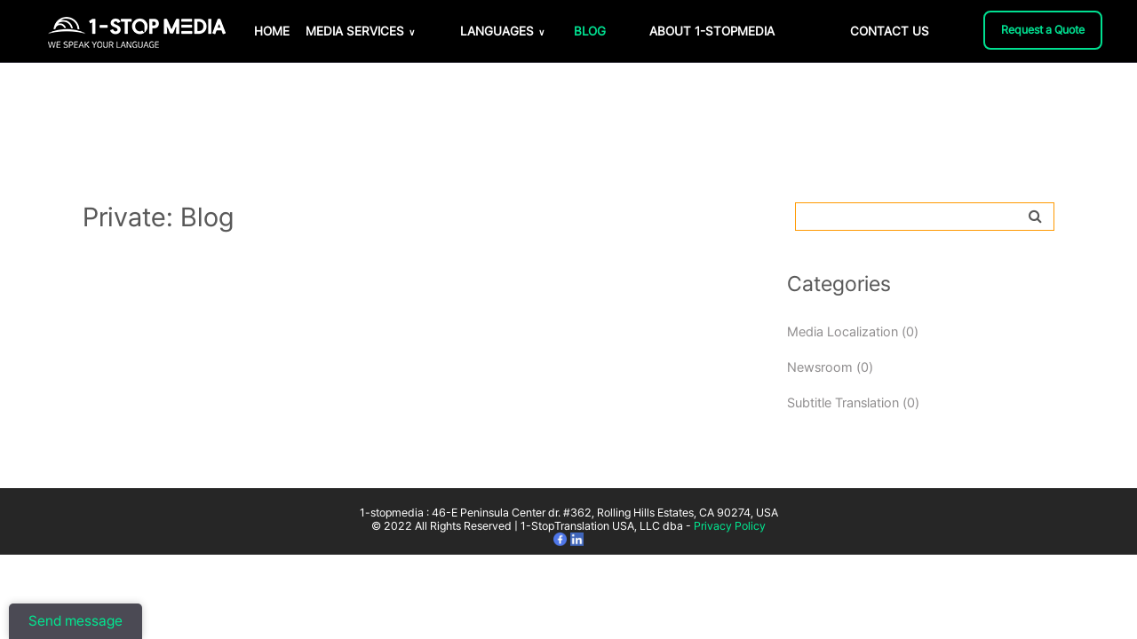

--- FILE ---
content_type: text/html; charset=utf-8
request_url: https://1stopmedia.us/BLOG/
body_size: 12882
content:
<!DOCTYPE html PUBLIC "-//W3C//DTD XHTML 1.0 Transitional//EN" "http://www.w3.org/TR/xhtml1/DTD/xhtml1-transitional.dtd">
<html xmlns="http://www.w3.org/1999/xhtml">
  <head>
    <meta http-equiv="Content-Type" content="text/html; charset=UTF-8" />
	<meta charset="UTF-8">
<meta http-equiv="Content-Type" content="text/html; charset=utf-8" />
<link rel="shortcut icon" href="/favicon.ico">
<meta http-equiv="X-UA-Compatible" content="IE=edge" />
<link rel="stylesheet" href="/css/jquery-ui.css" />
<link rel="stylesheet" href="/css/common.css?t=1769417557" />
<link href="//netdna.bootstrapcdn.com/font-awesome/4.7.0/css/font-awesome.min.css" rel="stylesheet">

<script src="/js/jquery-1.9.1.min.js"></script>
<script src="/js/jquery.color.js"></script>
<script src="/js/jquery.easing.1.3.js"></script>
<script src="/js/jquery-ui.min.js"></script>
<script src="/js/jquery.bxslider.js"></script>
<script src="/js/script.js"></script>    <title>Media services subtitling and screen translation 1-StopMedia</title>
	
  </head>
  <body>

	<style>






@font-face {
		font-family: 'Pretendard-Regular';
		src: url('https://cdn.jsdelivr.net/gh/Project-Noonnu/noonfonts_2107@1.1/Pretendard-Regular.woff') format('woff');
		font-weight: 400;
		font-style: normal;
	}

	* {
		font-family: 'Pretendard-Regular';
	}





  .top_menu {
    background-color: black;
    width: 100%;
    z-index: 9999;
    position: fixed;
    border-bottom: 1px solid #4B4A54;
  }

  .tom_menu_ul {
    display: flex;
    list-style-type: none;
    margin: auto;
    padding: 0;

    overflow: hidden;
    height: 70px;
    line-height: 70px;
    text-align: center;
    justify-content: center;
  }



  li a,
  .dropbtn {
    display: block;
    text-align: center;
    margin: auto;
    text-decoration: none;
    font-weight: 700;
    font-size: 14px;
    color: white;
    transition: all 0.3s ease;
  }

  li.dropdown {
    display: inline-block;

  }


  .dropdown-content {
    display: none;
    position: absolute;
    top: 70px;
    background-color: black;
    min-width: 160px;
    box-shadow: 0px 8px 16px 0px rgba(0, 0, 0, 0.2);
    z-index: 1;

  }

  .dropdown-content a {
    padding-top: 12px;
    padding-bottom: 12px;
    padding-left: 6px;
    padding-right: 6px;
    text-decoration: none;
    display: block;
    text-align: center;
    border-bottom: 1px dashed #908e8f;
    height: 30px !important;
    line-height: 30px !important;
  }



  .dropdown:hover .dropdown-content {
    display: block;
  }

  .top_menu_button {
    width: 120px;
    margin-left: 25px;
    transition: all 0.3s ease;

  }

  .top_menu_div {
    color: #00E091;
    border: 2px solid #00E091;
    width: 130px;
    margin-top: 12px;
    height: 40px;
    line-height: 40px;
    vertical-align: middle;
    text-align: center;
    font-size: 13px;
    cursor: pointer;
    transition: all 0.3s ease;
    border-radius: 8px !important;
  }

  .top_menu_div:hover {
    color: #fff;
    background-color: #00E091;
  }

  .top_menu_on {
    color: #00E091
  }

  .bigMenu {
    width: 160px;
  }

  .adv {
    width: 240px !important;
  }
</style>


<div class="top_menu" >
  <ul class="tom_menu_ul">
    <li style="width : 200px;text-align:left; line-height : 30px; margin-right : 32px;"><a href="/"
        style="display : inline-block;"><img src="/img/logo-200.png" /></a></li>
    <li><a id="top_manu1" href="/">HOME</a></li>
    <li class="dropdown bigMenu">
      <a id="top_manu2" href="javascript:void(0)" class="dropbtn">MEDIA SERVICES<span
          style="font-size:10px;padding-left:5px;transform:scale(2,1);">∨</span></a>
      <div class="dropdown-content">
        <a id="top_manu21" href="/screen-translation-services/">Screen Translation</a>
        <a id="top_manu22" href="/subtitle-translation-services/">Subtitle Translation</a>
        <a id="top_manu23" href="/dubbing-translation-services/">Dubbing Translation</a>
        <a id="top_manu24" href="/document-translation-services/">Document Translation</a>
        <a id="top_manu25" href="/post-production-video-editing-services/">Post Production</a>
        <a id="top_manu26" href="/related-translation-services/" style="border-bottom:1px dashed #262626;">Related
          Services</a>
      </div>
    </li>
    <li class="dropdown bigMenu">
      <a id="top_manu3" href="javascript:void(0)" class="dropbtn">LANGUAGES<span
          style="font-size:10px;padding-left:5px;transform:scale(2,1);">∨</span></a>
      <div class="dropdown-content">
        <a id="top_manu31" href="/vietnamese-translations/">Vietnamese</a>
        <a id="top_manu36" href="/filipino-translations/">Tagalog</a>
        <a id="top_manu33" href="/thai-translations/">Thai</a>
        <a id="top_manu34" href="/korean-translations/">Korean</a>
        <a id="top_manu32" href="/chinese-translations/">Chinese</a>
        <a id="top_manu35" href="/japanese-translations/">Japanese</a>
        <a id="top_manu37" href="/malay-translations/" style="border-bottom:1px dashed #262626;">Malay</a>
      </div>
    </li>
    <li><a id="top_manu4" href="/BLOG/">BLOG</a></li>
    <li class="bigMenu adv"><a id="top_manu5" href="/about-1-stopmedia/">ABOUT 1-STOPMEDIA</a></li>
    <li class="bigMenu"><a id="top_manu6" href="/contact-us/">CONTACT US</a></li>
    <li class="top_menu_button"><a href="/request-a-quote/" class="top_menu_div">Request a Quote</a></li>
  </ul>
</div>


<input type="hidden" id="top_menu_act" value="4">


<script>
  $(function () {
    $("#top_manu" + $("#top_menu_act").val().substring(0, 1)).addClass("top_menu_on");
    $("#top_manu" + $("#top_menu_act").val()).addClass("top_menu_on");
  })
</script><div class="content" style="padding-top:60px;">
	<table>
		<tr>
			<td style="font-size:30px;width:800px;">Private: Blog</td>
			<td style="padding-left:10px;">
				<div style="width:290px;height:30px;border:1px solid #ff9900;">
					<input id="txt_prm" style="width:260px;height:28px;border:1px solid #fff;"/><i class="fa fa-search fa-lg" style="cursor: pointer;" onclick="find_info()"></i>
				</div>
			</td>
		</tr>
		<tr>
			<td style="padding-top:40px;">
				<table style="width:100%;"   cellpadding="0"   cellspacing="0">					
										
				</table>
			</td>
			<td style="vertical-align:top;padding-top:40px;">
				<div style="font-size:24px;height:60px;">Categories</div>
				<div style="font-size:15px;height:40px;"><a href="/BLOG/?prm=2">Media Localization (0)</a></div>
				<div style="font-size:15px;height:40px;"><a href="/BLOG/?prm=1">Newsroom (0)</a></div>
				<div style="font-size:15px;"><a href="/BLOG/?prm=3">Subtitle Translation (0)</a></div>
			</td>
		</tr>
	</table>
</div>
<script>
function find_info()
{
	alert("dd");
}
</script>
<br/><br/><br/><br/><br/><br/>
	<style>
	.message_box{width:350px;height:510px;position:fixed;bottom:0px;background-color:#fff;left:0px;font-size:16px;text-align:center;border-radius: 5px 5px 0 0;display:none;z-index:101;}
	.message_box_head{height:120px;background-color:#4B4A54;color:#00E991;border-radius: 5px 5px 0 0;padding:15px;padding-top:50px;line-height:22px;}
	.message_box_close{position:absolute;top:15px;right:15px;font-size:22px;color:#fff;border-radius:2px;cursor:pointer;width:30px;height:26px;padding-top:4px;}
	.message_box_close:hover{background-color:#ffcc00;}
	.message_box_body{position:absolute;top:150px;left:15px;background-color:#fff;width:285px;height:330px;border:1px solid #c4c4c4;border-radius: 5px 5px 0 0;padding:15px;}
	.message_box_name{position:relative;border:1px solid #c4c4c4;border-radius:4px;width:280px;padding:1px;}
	.message_box_name_t{border-style:none;height:47px;width:276px;border: none; outline: none;}
	.message_box_name_s{padding:3px;background-color:#fff;position:absolute;top:15px;left:15px;font-size:10px;}
	.message_box_btn{background-color:#4B4A54;width:278px;height:42px;border-radius:5px;color:#00E991;text-align:center;cursor:pointer;line-height:42px;font-size:18px;font-weight:400;margin-top:25px;}
	.iconBox > a > img{width: 15px;}
	.iconBox{background-color : #262626;}
	</style>

<div style="height:55px;background-color:#262626;width:100%;padding-top:20px;color:#fff;font-size:16px;text-align:center;">
	<table style="width:1100px;margin:0 auto;background-color:#262626;">
		<div class="TableImgUl">
		<div  style="font-size:0.8rem; background-color:#262626;">
		1-stopmedia : 46-E Peninsula Center dr. #362, Rolling Hills Estates, CA 90274, USA<br/>
			<span>© 2022 All Rights Reserved | 1-StopTranslation USA, LLC dba -</span> <a href="/privacy-policy/" style="color:#00e991" target="_blank">Privacy Policy</a>
		</div>
		
			
		
		</div>
		<div class="iconBox" style="background-color:#262626;">
			<a href="https://www.facebook.com/profile.php?id=100088422425464" target="_blank" style=""><img src="/img/f.png"/></a>
			<a href="https://www.linkedin.com/company/89877053/admin/" target="_blank" style=""><img src="/img/in.jpg"/></a>
		</div>
	</table>
</div>
<div onclick="show_msg_box(1)" style="background-color:#4B4A54;box-shadow : 0 0 10px rgba(0,0,0,0.2);width:150px;height:40px;color:#00E991;line-height:40px;cursor:pointer;position:fixed;bottom:0px;left:10px;font-size:16px;text-align:center;border-radius: 5px 5px 0 0;z-index:100;">Send message</div>

<div id="message_box" class="message_box">
	<div onclick="show_msg_box(0)" class="message_box_close"><i class="fa fa-times" aria-hidden="true"></i></div>
	<div class="message_box_head">Please fill out the form below and we will get back to you as soon as possible.</div>
	<div class="message_box_body">
		<div id="message_box_name_d" class="message_box_name"><input type="text" id="message_box_name_t" class="message_box_name_t" onclick="mse_click_title('message_box_name_s')" onBlur="msg_input_blur('message_box_name_s')"/><div id="message_box_name_s" class="message_box_name_s" onclick="mse_click_title('message_box_name_s')">* Name</div></div>

		<div id="message_box_email_d" class="message_box_name" style="margin-top:20px;"><input type="text" id="message_box_email_t" class="message_box_name_t" onclick="mse_click_title('message_box_email_s')" onBlur="msg_input_blur('message_box_email_s')"/><div id="message_box_email_s" class="message_box_name_s" onclick="mse_click_title('message_box_email_s')">* Email</div></div>

		<div id="message_box_msg_d" class="message_box_name" style="margin-top:20px;"><textarea id="message_box_msg_t" class="message_box_name_t"  style="height:100px;padding-top:10px;" onclick="mse_click_title('message_box_msg_s')" onBlur="msg_input_blur('message_box_msg_s')"></textarea><div id="message_box_msg_s" class="message_box_name_s" onclick="mse_click_title('message_box_msg_s')">* Message</div></div>

		<div class="message_box_btn" onclick="send_msg_email()"><i class="fa fa-check-square-o" aria-hidden="true"></i>&nbsp;Submit</div>
		
	</div>
</div>



<script>
function show_msg_box(idx)
{
	if(idx==1)
	{
		$("#message_box").css("display","block");
	}
	else
	{
		$("#message_box").css("display","none");
	}
}

function mse_click_title(id)
{
	$("#"+id).animate({top:'-10px',left:'10px'});
	$("#"+id.substring(0,id.length-1)+"t").focus();
}
function msg_input_blur(id)
{
	if($("#"+id.substring(0,id.length-1)+"t").val()=="")
	{
		$("#"+id).animate({top:'15px',left:'15px'});
		$("#"+id).css("color","red");
		$("#"+id.substring(0,id.length-1)+"d").css("border-color","red");
	}
	else
	{
		$("#"+id).css("color","#908e8f");
		$("#"+id.substring(0,id.length-1)+"d").css("border-color","#908e8f");
	}
}

function send_msg_email()
{
	var msg_err=0;
	if($("#message_box_name_t").val()=="")
	{
		$("#message_box_name_s").css("color","red");
		$("#message_box_name_d").css("border-color","red");
		msg_err=1;
	}
	if($("#message_box_email_t").val()=="")
	{
		$("#message_box_email_s").css("color","red");
		$("#message_box_email_d").css("border-color","red");
		msg_err=1;
	}
	if($("#message_box_msg_t").val()=="")
	{
		$("#message_box_msg_s").css("color","red");
		$("#message_box_msg_d").css("border-color","red");
		msg_err=1;
	}
	if(msg_err==1)
	{
		return;
	}
	$.ajax(
	{            
		url: '/ajax.php',            
		type: 'POST', 
		//请求的媒体类型
		dataType:"json",           
		data: {
			mode:'mail_send',
			name:$("#message_box_name_t").val(),
			phone:"",
			mail:$("#message_box_email_t").val(),
			language:"",
			message:$("#message_box_msg_t").val()
		},     
		//禁止的原因是,FormData已经帮我们做了处理
		success: function (result) { 
			if(result.msg=="OK")
			{
				alert("Email sent successfully");
			}
			else
			{
				alert(result.msg);
			}
		}
	});
}
</script>  </body>
<script>
</script>
</html>


--- FILE ---
content_type: text/css
request_url: https://1stopmedia.us/css/common.css?t=1769417557
body_size: 3119
content:
@charset "utf-8";

/* font 暂时不用

@font-face {
  font-family: 'Noto Sans KR';
  font-style: normal;
  font-weight: 100;
  src: url(../font/notosanskr/v2/NotoSansKR-Thin.woff2) format('woff2'),
       url(../font/notosanskr/v2/NotoSansKR-Thin.woff) format('woff'),
       url(../font/notosanskr/v2/NotoSansKR-Thin.otf) format('opentype');
}
@font-face {
  font-family: 'Noto Sans KR';
  font-style: normal;
  font-weight: 300;
  src: url(../font/notosanskr/v2/NotoSansKR-Light.woff2) format('woff2'),
       url(../font/notosanskr/v2/NotoSansKR-Light.woff) format('woff'),
       url(../font/notosanskr/v2/NotoSansKR-Light.otf) format('opentype');
}
@font-face {
   font-family: 'Noto Sans KR';
   font-style: normal;
   font-weight: 400;
   src: url(../font/notosanskr/v2/NotoSansKR-Regular.woff2) format('woff2'),
        url(../font/notosanskr/v2/NotoSansKR-Regular.woff) format('woff'),
        url(../font/notosanskr/v2/NotoSansKR-Regular.otf) format('opentype');
 }
@font-face {
   font-family: 'Noto Sans KR';
   font-style: normal;
   font-weight: 500;
   src: url(../font/notosanskr/v2/NotoSansKR-Medium.woff2) format('woff2'),
        url(../font/notosanskr/v2/NotoSansKR-Medium.woff) format('woff'),
        url(../font/notosanskr/v2/NotoSansKR-Medium.otf) format('opentype');
 }
@font-face {
   font-family: 'Noto Sans KR';
   font-style: normal;
   font-weight: 600;
   src: url(../font/notosanskr/v2/NotoSansKR-Bold.woff2) format('woff2'),
        url(../font/notosanskr/v2/NotoSansKR-Bold.woff) format('woff'),
        url(../font/notosanskr/v2/NotoSansKR-Bold.otf) format('opentype');
 }
 @font-face {
    font-family: 'Noto Sans KR';
    font-style: normal;
    font-weight: 700;
    src: url(../font/notosanskr/v2/NotoSansKR-Bold.woff2) format('woff2'),
         url(../font/notosanskr/v2/NotoSansKR-Bold.woff) format('woff'),
         url(../font/notosanskr/v2/NotoSansKR-Bold.otf) format('opentype');
  }
@font-face {
   font-family: 'Noto Sans KR';
   font-style: normal;
   font-weight: 900;
   src: url(../font/notosanskr/v2/NotoSansKR-Black.woff2) format('woff2'),
        url(../font/notosanskr/v2/NotoSansKR-Black.woff) format('woff'),
        url(../font/notosanskr/v2/NotoSansKR-Black.otf) format('opentype');
 }
*/



/* Reset */
body,div,dl,dt,dd,ul,ol,li,h1,h2,h3,h4,h5,form,fieldset,p,button,input{margin:0;padding:0}
body,h1,h2,h3,h4,input,button{font-size:12px;color:#595959}
body{word-break:keep-all;}
img,fieldset,iframe{border:0 none}

input,select,button{vertical-align:middle}
img{vertical-align:top}
em,address{font-style:normal}
label,button{cursor:pointer}
a{color:#908e8f;text-decoration:none}
a:hover{color:#00E091;text-decoration:none}
button *{position:relative}
button img{}
html:first-child select{height:20px;padding-right:6px}
option{padding-right:6px}
hr{display:none}
legend{*width:0}

/* Common */
.hide{width:1px;height:1px;line-height:1;font-size:1px;position:absolute;left:-9999px;overflow:hidden;text-indent:-9999px;}

.content{width:1100px;margin:0 auto;}


.content > table{
     padding-top : 164px;
}

.home_t3{
     padding-top : 30px;
}

--- FILE ---
content_type: application/javascript
request_url: https://1stopmedia.us/js/script.js
body_size: 1538
content:
  $.datepicker.setDefaults({
    showOn: "both",
    buttonImage: "/page/img/ico_calendar.png",
    buttonImageOnly: true,
    dateFormat: 'yy-mm-dd',
    prevText: '이전 달',
    nextText: '다음 달',
    monthNames: ['1월', '2월', '3월', '4월', '5월', '6월', '7월', '8월', '9월', '10월', '11월', '12월'],
    monthNamesShort: ['1월', '2월', '3월', '4월', '5월', '6월', '7월', '8월', '9월', '10월', '11월', '12월'],
    dayNames: ['일', '월', '화', '수', '목', '금', '토'],
    dayNamesShort: ['일', '월', '화', '수', '목', '금', '토'],
    dayNamesMin: ['일', '월', '화', '수', '목', '금', '토'],
    changeYear: true,
    changeMonth: true,
    showMonthAfterYear: true
  });


  //팝업관련
  $(".open_pop").click(function() {
    var id = $(this).attr("href");
    $(".pop." + id).fadeIn("fast");
    $("#wrap").children().click(function(e) {
      if ($(".pop").css("display") == "block") {
        if (!$(".pop").has(e.target).length) {
          $(".pop").stop().fadeOut("fast");
          //$(".audio audio")[0].pause();
          //$(".video video")[0].pause();
          //$(".video video")[1].pause();
        }
      }
    });
    return false;
  });
  $(".close_pop").click(function() {
    $(this).parent().parent(".pop").stop().fadeOut("fast");
    return false;
  });
  $(".close_pop_audio").click(function() {
    $(".audio audio")[0].pause();
    return false;
  });
  $(".close_pop_video").click(function() {
    $(".video video")[0].pause();
    $(".video video")[1].pause();
    return false;
  });

